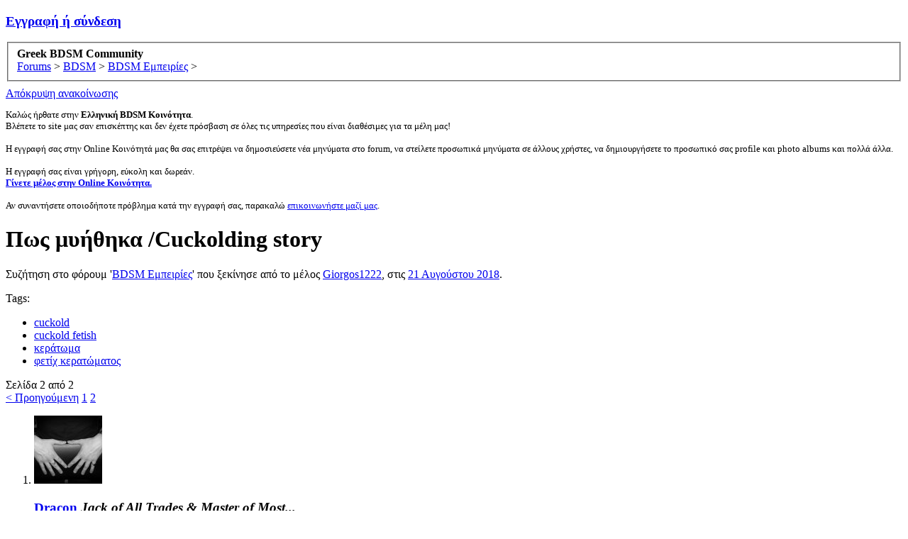

--- FILE ---
content_type: text/html; charset=UTF-8
request_url: https://www.greekbdsmcommunity.com/threads/%CE%A0%CF%89%CF%82-%CE%BC%CF%85%CE%AE%CE%B8%CE%B7%CE%BA%CE%B1-cuckolding-story.90957/page-2
body_size: 17452
content:
<!DOCTYPE html>
<html id="XenForo" lang="el-GR" dir="LTR" class="Public NoJs GalleryLazyLoader LoggedOut NoSidebar  Responsive" xmlns:fb="http://www.facebook.com/2008/fbml">
<head>




	<meta charset="utf-8" />
	<meta http-equiv="X-UA-Compatible" content="IE=Edge,chrome=1" />
	
		<meta name="viewport" content="width=device-width, initial-scale=1" />
	
	
		<base href="https://www.greekbdsmcommunity.com/" />
		<script>
			var _b = document.getElementsByTagName('base')[0], _bH = "https://www.greekbdsmcommunity.com/";
			if (_b && _b.href != _bH) _b.href = _bH;
		</script>
	

	<title>Πως μυήθηκα /Cuckolding story | Σελίδα 2 | Greek BDSM Community</title>
	
	<noscript><style>.JsOnly, .jsOnly { display: none !important; }</style></noscript>
	<link rel="stylesheet" href="css.php?css=xenforo,form,public&amp;style=2&amp;dir=LTR&amp;d=1768741708" />
	<link rel="stylesheet" href="css.php?css=bb_code,login_bar,message,message_user_info,notices,thread_view&amp;style=2&amp;dir=LTR&amp;d=1768741708" />
	
	
	<link href="https://maxcdn.bootstrapcdn.com/font-awesome/4.7.0/css/font-awesome.min.css" rel="stylesheet">



	
	<script async src="https://www.googletagmanager.com/gtag/js?id=UA-165286700-1"></script>
	<script>
		window.dataLayer = window.dataLayer || [];
		function gtag(){dataLayer.push(arguments);}
		gtag('js', new Date());
	
		gtag('config', 'UA-165286700-1', {
			// <!-- slot: ga_config_start -->
			
				'cookie_domain': '.greekbdsmcommunity.com',
			
			
		});
	</script>

		<script src="https://ajax.googleapis.com/ajax/libs/jquery/1.11.0/jquery.min.js"></script>	
	
		<script>if (!window.jQuery) { document.write('<scr'+'ipt type="text/javascript" src="js/jquery/jquery-1.11.0.min.js"><\/scr'+'ipt>'); }</script>
		
	<script src="js/xenforo/xenforo.js?_v=a97ac1ca"></script>

	
	
<link rel="apple-touch-icon" href="https://www.greekbdsmcommunity.com/styles/gbc/logo.og.png" />
	<link rel="alternate" type="application/rss+xml" title="RSS feed for Greek BDSM Community" href="forum/-/index.rss" />
	
	<link rel="prev" href="threads/%CE%A0%CF%89%CF%82-%CE%BC%CF%85%CE%AE%CE%B8%CE%B7%CE%BA%CE%B1-cuckolding-story.90957/" />
	<link rel="canonical" href="https://www.greekbdsmcommunity.com/threads/%CE%A0%CF%89%CF%82-%CE%BC%CF%85%CE%AE%CE%B8%CE%B7%CE%BA%CE%B1-cuckolding-story.90957/page-2" />
	<meta name="description" content="Άριστο. Ειλικρινές και μεστό." />	<meta property="og:site_name" content="Greek BDSM Community" />
	<meta property="og:image" content="https://www.greekbdsmcommunity.com/data/avatars/m/28/28507.jpg?1534871754" />
	<meta property="og:image" content="https://www.greekbdsmcommunity.com/styles/gbc/logo.og.png" />
	<meta property="og:type" content="article" />
	<meta property="og:url" content="https://www.greekbdsmcommunity.com/threads/%CE%A0%CF%89%CF%82-%CE%BC%CF%85%CE%AE%CE%B8%CE%B7%CE%BA%CE%B1-cuckolding-story.90957/" />
	<meta property="og:title" content="Πως μυήθηκα /Cuckolding story" />
	<meta property="og:description" content="Άριστο. Ειλικρινές και μεστό." />
	
	
	

</head>


<body class="node148 node121 SelectQuotable">



	

<div id="loginBar">
	<div class="pageWidth">
		<div class="pageContent">	
			<h3 id="loginBarHandle">
				<label for="LoginControl"><a href="login/" class="concealed noOutline">Εγγραφή ή σύνδεση</a></label>
			</h3>
			
			<span class="helper"></span>

			
		</div>
	</div>
</div>


<div id="headerMover">
	<div id="headerProxy"></div>

<div id="content" class="thread_view">
	<div class="pageWidth">
		<div class="pageContent">
			<!-- main content area -->
			
			
			
			
						
						
						
						
						<div class="breadBoxTop ">
							
							

<nav>
	
		
			
				
			
		
			
				
			
		
	

	<fieldset class="breadcrumb">
		<a href="misc/quick-navigation-menu?selected=node-148" class="OverlayTrigger jumpMenuTrigger" data-cacheOverlay="true" title="Ανοίξτε τη γρήγορη πλοήγηση στο φόρουμ"><!--Jump to...--></a>
			
		<div class="boardTitle"><strong>Greek BDSM Community</strong></div>
		
		<span class="crumbs">
			
			
			
				<span class="crust selectedTabCrumb" itemscope="itemscope" itemtype="http://data-vocabulary.org/Breadcrumb">
					<a href="https://www.greekbdsmcommunity.com/" class="crumb" rel="up" itemprop="url"><span itemprop="title">Forums</span></a>
					<span class="arrow"><span>&gt;</span></span>
				</span>
			
			
			
				
					<span class="crust" itemscope="itemscope" itemtype="http://data-vocabulary.org/Breadcrumb">
						<a href="https://www.greekbdsmcommunity.com/categories/bdsm.121/" class="crumb" rel="up" itemprop="url"><span itemprop="title">BDSM</span></a>
						<span class="arrow"><span>&gt;</span></span>
					</span>
				
					<span class="crust" itemscope="itemscope" itemtype="http://data-vocabulary.org/Breadcrumb">
						<a href="https://www.greekbdsmcommunity.com/forum/bdsm-%CE%95%CE%BC%CF%80%CE%B5%CE%B9%CF%81%CE%AF%CE%B5%CF%82.148/" class="crumb" rel="up" itemprop="url"><span itemprop="title">BDSM Εμπειρίες</span></a>
						<span class="arrow"><span>&gt;</span></span>
					</span>
				
			
		</span>
	</fieldset>
</nav>
						</div>
						
						
						




<div style="text-align: center; padding: 4px;">









</div>

					
						<!--[if lt IE 8]>
							<p class="importantMessage">You are using an out of date browser. It  may not display this or other websites correctly.<br />You should upgrade or use an <a href="https://www.google.com/chrome/browser/" target="_blank">alternative browser</a>.</p>
						<![endif]-->

						
						
	

	
		

		<div class="FloatingContainer Notices">
			
				<div class="DismissParent Notice notice_3 narrow" data-notice="3" data-delay-duration="4000" data-display-duration="19000" data-auto-dismiss="0">
					<div class="floatingItem dark">
					
						<a href="account/dismiss-notice?notice_id=3"
							title="Απόκρυψη ανακοίνωσης" class="DismissCtrl Tooltip" data-offsetx="7" data-tipclass="flipped">Απόκρυψη ανακοίνωσης</a>
					
					<div class=" baseHtml noticeContent">
						<p style="text-align:;font-size:13px">Καλώς ήρθατε στην <strong>Ελληνική BDSM Κοινότητα</strong>. <br />Βλέπετε το site μας σαν επισκέπτης και δεν έχετε πρόσβαση σε όλες τις υπηρεσίες που είναι διαθέσιμες για τα μέλη μας! <br /><br />Η εγγραφή σας στην Online Κοινότητά μας  θα σας επιτρέψει να δημοσιεύσετε νέα μηνύματα στο forum, να στείλετε προσωπικά μηνύματα σε άλλους χρήστες, να δημιουργήσετε το προσωπικό σας profile και photo albums και πολλά άλλα.  <br /><br />Η εγγραφή σας είναι γρήγορη, εύκολη και δωρεάν. <a href="http://www.greekbdsmcommunity.com/login/"><strong><br />Γίνετε μέλος στην Online Κοινότητα.</strong></a><br /><br />
Αν συναντήσετε οποιοδήποτε πρόβλημα κατά την εγγραφή σας, παρακαλώ <a href="http://www.greekbdsmcommunity.com/misc/contact/"> επικοινωνήστε μαζί μας</a>.<br /></p>
					</div>
					</div>
				</div>
			
		</div>
	
						
						
						
						
												
							<!-- h1 title, description -->
							<div class="titleBar">
								
								<h1>Πως μυήθηκα /Cuckolding story</h1>
								
								<p id="pageDescription" class="muted ">
	Συζήτηση στο φόρουμ '<a href="forum/bdsm-%CE%95%CE%BC%CF%80%CE%B5%CE%B9%CF%81%CE%AF%CE%B5%CF%82.148/">BDSM Εμπειρίες</a>' που ξεκίνησε από το μέλος <a href="members/giorgos1222.28507/" class="username">Giorgos1222</a>, στις <a href="threads/%CE%A0%CF%89%CF%82-%CE%BC%CF%85%CE%AE%CE%B8%CE%B7%CE%BA%CE%B1-cuckolding-story.90957/"><span class="DateTime" title="21 Αυγούστου 2018 at 03:13">21 Αυγούστου 2018</span></a>.
</p>
							</div>
						
						
						
						
						
						<!-- main template -->
						


















	<div class="tagBlock TagContainer">
	Tags:
	
		<ul class="tagList">
		
			<li><a href="tags/cuckold/" class="tag"><span class="arrow"></span>cuckold</a></li>
		
			<li><a href="tags/cuckold-fetish/" class="tag"><span class="arrow"></span>cuckold fetish</a></li>
		
			<li><a href="tags/κεράτωμα/" class="tag"><span class="arrow"></span>κεράτωμα</a></li>
		
			<li><a href="tags/φετίχ-κερατώματος/" class="tag"><span class="arrow"></span>φετίχ κερατώματος</a></li>
		
		</ul>
	
	
</div>










	







<div class="pageNavLinkGroup">
	<div class="linkGroup SelectionCountContainer">
		
		
	</div>

	


<div class="PageNav"
	data-page="2"
	data-range="2"
	data-start="2"
	data-end="2"
	data-last="2"
	data-sentinel="{{sentinel}}"
	data-baseurl="threads/%CE%A0%CF%89%CF%82-%CE%BC%CF%85%CE%AE%CE%B8%CE%B7%CE%BA%CE%B1-cuckolding-story.90957/page-{{sentinel}}">
	
	<span class="pageNavHeader">Σελίδα 2 από 2</span>
	
	<nav>
		
			<a href="threads/%CE%A0%CF%89%CF%82-%CE%BC%CF%85%CE%AE%CE%B8%CE%B7%CE%BA%CE%B1-cuckolding-story.90957/" class="text">&lt; Προηγούμενη</a>
			
		
		
		<a href="threads/%CE%A0%CF%89%CF%82-%CE%BC%CF%85%CE%AE%CE%B8%CE%B7%CE%BA%CE%B1-cuckolding-story.90957/" class="" rel="start">1</a>
		
		
		
		
		
		
		
		<a href="threads/%CE%A0%CF%89%CF%82-%CE%BC%CF%85%CE%AE%CE%B8%CE%B7%CE%BA%CE%B1-cuckolding-story.90957/page-2" class="currentPage ">2</a>
		
		
	</nav>	
	
	
</div>

</div>





<form action="inline-mod/post/switch" method="post"
	class="InlineModForm section"
	data-cookieName="posts"
	data-controls="#InlineModControls"
	data-imodOptions="#ModerationSelect option">

	<ol class="messageList" id="messageList">
		
			
				


<li id="post-960663" class="message   " data-author="Dracon">

	

<div class="messageUserInfo" itemscope="itemscope" itemtype="http://data-vocabulary.org/Person">	
<div class="messageUserBlock ">
	
		<div class="avatarHolder">
			<span class="helper"></span>
			<a href="members/dracon.28429/" class="avatar Av28429m" data-avatarhtml="true"><img src="data/avatars/m/28/28429.jpg?1618582970" width="96" height="96" alt="Dracon" /></a>
			
			<!-- slot: message_user_info_avatar -->
		</div>
	


	
		<h3 class="userText">
			<a href="members/dracon.28429/" class="username" itemprop="name">Dracon</a>
			<em class="userTitle" itemprop="title">Jack of All Trades &amp; Master of Most...</em>
			
			<!-- slot: message_user_info_text -->
		</h3>
	
		
	
		


	<span class="arrow"><span></span></span>
</div>
</div>

	<div class="messageInfo primaryContent">
		
		
		
		
		
		<div class="messageContent">		
			<article>
				<blockquote class="messageText SelectQuoteContainer ugc baseHtml">
					
					Άριστο. Ειλικρινές και μεστό.
					<div class="messageTextEndMarker">&nbsp;</div>
				</blockquote>
			</article>
			
			
		</div>
		
		
		
		
		
		
		
				
		<div class="messageMeta ToggleTriggerAnchor">
			
			<div class="privateControls">
				
				<span class="item muted">
					<span class="authorEnd"><a href="members/dracon.28429/" class="username author">Dracon</a>,</span>
					<a href="threads/%CE%A0%CF%89%CF%82-%CE%BC%CF%85%CE%AE%CE%B8%CE%B7%CE%BA%CE%B1-cuckolding-story.90957/page-2#post-960663" title="Permalink" class="datePermalink"><span class="DateTime" title="15 Ιανουαρίου 2019 at 01:16">15 Ιανουαρίου 2019</span></a>
				</span>
				
				
				
				
				
				
				
				
				
				
				
			</div>
			
			<div class="publicControls">
				<a href="threads/%CE%A0%CF%89%CF%82-%CE%BC%CF%85%CE%AE%CE%B8%CE%B7%CE%BA%CE%B1-cuckolding-story.90957/page-2#post-960663" title="Permalink" class="item muted postNumber hashPermalink OverlayTrigger" data-href="posts/960663/permalink">#13</a>
				
				
				
				
			</div>
		</div>
	
		
		<div id="likes-post-960663"></div>
	</div>

	
	
	
	
</li>
			
		
			
				


<li id="post-962508" class="message   " data-author="Gotham">

	

<div class="messageUserInfo" itemscope="itemscope" itemtype="http://data-vocabulary.org/Person">	
<div class="messageUserBlock ">
	
		<div class="avatarHolder">
			<span class="helper"></span>
			<a href="members/gotham.20063/" class="avatar Av20063m" data-avatarhtml="true"><img src="styles/default/xenforo/avatars/avatar_m.png" width="96" height="96" alt="Gotham" /></a>
			
			<!-- slot: message_user_info_avatar -->
		</div>
	


	
		<h3 class="userText">
			<a href="members/gotham.20063/" class="username" itemprop="name">Gotham</a>
			<em class="userTitle" itemprop="title"><br /></em>
			
			<!-- slot: message_user_info_text -->
		</h3>
	
		
	
		


	<span class="arrow"><span></span></span>
</div>
</div>

	<div class="messageInfo primaryContent">
		
		
		
		
		
		<div class="messageContent">		
			<article>
				<blockquote class="messageText SelectQuoteContainer ugc baseHtml">
					
					<div class="bbCodeBlock bbCodeQuote" data-author="Giorgos1222">
	<aside>
		
			<div class="attribution type">Giorgos1222 said:
				
					<a href="goto/post?id=934734#post-934734" class="AttributionLink">&uarr;</a>
				
			</div>
		
		<blockquote class="quoteContainer"><div class="quote">Καλησπέρα. Είμαι νέο μέλος και επειδή δεν είμαι καλός με τις ¨χαιρετούρες¨ αποφάσισα να ποστάρω εδώ για πρώτη φορά και όχι στη στήλη Introduce yourself.<br />
<br />
  Όταν ήμουν δεκαέξι δεν είχα ιδέα για τον φετιχισμό. Όταν άκουγα την λέξη , το μόνο που μου ερχόταν στο μυαλό ήταν άσχημες γυναίκες με μαύρα κραγιόν (για κάποιο λόγο ήταν άσχημες-????-)   που φορώντας  λατέξ έδερναν άντρες σε μπουντρούμια. Δεν πίστευα καν ότι υπάρχει απόλαυση από οποιαδήποτε πλευρά και συνδύαζα τις λέξεις μαζοχιστής/σαδιστής με την λέξη ανώμαλος. Ήμουν αδαής, ήξερα τόσα, όσα… κι όμως σχημάτιζα άποψη και ξεστόμιζα επίθετα.<br />
<br />
  Εκείνο το καλοκαίρι τα έφτιαξα με μια κοπέλα της ηλικίας μου, η οποία ήταν ο πρώτος μου έρωτας, ο σχολικός, ξέρετε ποιος… Ήμασταν αχώριστοι, χρησιμοποιούσαμε εφηβικές εκφράσεις π.χ. ¨για πάντα¨ και πετούσαμε και οι δύο σε συννεφάκια. Ωραίες εποχές. Η σχέση μας είχε γεύση παγωτό βανίλια και καθόλου δεν με χαλούσε, αφού δεν γνώριζα και κάτι άλλο εκείνη την εποχή. Τα πάντα γίνονταν όπως  ¨έπρεπε¨ να γίνουν, όχι μόνο στο σεξ αλλά και σε καθημερινά πράγματα. Ίσως, ομολογώ και με έναν τρόπο βασισμένο στα (ναι, θα το πω) μισογύνικα στερεότυπα της δυτικής ΤΣΟΝΤΑΣ. Το μόνο ίσως, που έκανε την διαφορά ήταν η άπειρη λαγνεία και συμπάθεια μου για τα γυναικεία πόδια, και ιδιαίτερα για τα πόδια της Σ. Μου άρεσαν όπως άλλα σημεία του σώματος της, ίσως και περισσότερο όμως  θυμάμαι χαρακτηριστικά ένα πράγμα: ότι κι αν έκανα σωματικά (να τα φιλήσω λόγου χάρη) ποτέ δεν ήταν αρκετό. Ποτέ δεν ένιωθα ολοκλήρωση, δεν έβρισκα ένα τρόπο να τα <i>ευχαριστηθώ.</i><br />
<br />
  Η σχέση μας πήγαινε καλά για τρία χρόνια. Είχε τα πάνω και τα κάτω της αλλά ήμουν οκ. Ώσπου, ένα βραδύ με πολύ κλάμα και δραματικές σκηνές βγαλμένες από σίριαλ μου αποκάλυψε ότι με είχε απατήσει. Το γιατί συνέβη και γιατί συνέχισα να είμαι μαζί της μετά από αυτό είναι μια άλλη ιστορία που δεν έχει σχέση με το θέμα και δεν χωράει στο ήδη μακροσκελές ποστ. Απαντώ όμως σε όποιον τύχει να αναρωτηθεί.<br />
<br />
  Ήμουν συντετριμμένος. Καταρχάς δεν το περίμενα. Ήρθε σαν σεισμός να με γκρεμίσει. Η περίοδος μετά το μαντάτο θύμιζε μεγάλη βδομάδα. Έμοιαζα με σκύλο σε κατάθλιψη, δεν έτρωγα, δεν κοιμόμουν , δεν μιλούσα! Τουλάχιστον αν με έβλεπες ήθελες να με χαϊδέψεις. Μέσα στο μικρό μυαλό μου (που δεν είχε βιώσει αληθινές ανθρώπινες  τραγωδίες) πίστευα ότι η ζωή μου είχε τελειώσει, δεν μπορούσα να αισθανθώ χαρά για πολύ καιρό.  Ναι, ήταν τόσο άσχημα. Η Σ από την άλλη δεν δεχόταν τον χωρισμό. Τα δάκρυα έπεφταν κορόμηλα, μου έλεγε σε κάθε ευκαιρία την δικαιολογία της  και μου χτυπούσε συνέχεια το γεγονός ότι μου το είχε πει η ίδια. Όντας σε μια κατάσταση κόμματος και μην μπορώντας να σκεφτώ από το μοιρολόι απλά το άφηνα φλου.  <br />
<br />
  Το παράξενο ήταν και το σεξουαλικό κομμάτι που είχε χαλάσει εντελώς. Δεν είχα καμία όρεξη, όχι μόνο μαζί της αλλά γενικά. Κάθε φορά που φανταζόμουν  ή έβλεπα πράγματα η σκέψη μου πήγαινε στην –αισχρή- πράξη της. Κάθε φορά που έβλεπα στοματικό , έβλεπα αυτήν αντί για την εκάστοτε πορνοστάρ. Αντί για ερεθισμό λάμβανα μια μαχαιριά απευθείας, να εδώ, στην καρδιά. Όταν βρισκόμασταν γινόμουν κυκλοθυμικός, τη  μια ήμουν στεναχωρημένος στην αγκαλιά της και δεχόμουν τις δικαιολογίες της και την άλλη ωρυόμουν και έβριζα!  Εν τέλει την δέχθηκα ξανά αλλά θυμάμαι πολύ καθαρά το τεράστιο πρόβλημα στύσης και απόδοσής μου.<br />
<br />
  Τώρα, τρία πράγματα πιστεύω  πως έπαιξαν σημαντικό ρόλο για την αλλαγή στην σεξουαλική μου ζωή. Το γεγονός ότι ήθελα να μάθω τα πάντα για την πράξη της απιστίας, ο πολύ δυναμικός χαρακτήρας της (πράγμα που δεν ανέφερα μέχρι τώρα) και το πορνό. <br />
<br />
  Το γεγονός ότι ήθελα να μάθω τα πάντα για την πράξη την έκανε να αναρωτιέται γιατί ήθελα να ξύσω πληγές. Ήταν σχετικά απλό βέβαια. Ήθελα να μου τα εξιστορήσει μια και καλή, χωρίς γενικολογίες και ασάφειες γιατί χωρίς τις λεπτομέρειες εγώ βασανιζόμουν. Κάθε φορά το φανταζόμουν αλλιώς, κάθε φορά ειπώνονταν διαφορετικές λέξεις και γίνονταν διαφορετικά πράγματα έτσι ώστε η πράξη έμοιαζε να έχει γίνει εκατό φορές στο παρελθόν και όχι μία. Έτσι την κάθισα μια μέρα απέναντί μου και την έπεισα να μου τα πει όλα με ακρίβεια. Η μέρα αυτή βέβαια, τυχαία η όχι ήταν αφού είχα πάρει μερικά ερεθίσματα από μία συγκεκριμένη κατηγορία πορνό.<br />
<br />
  Πιάνω τον εαυτό μου να αναφέρει την τύχη αρκετές φορές όταν θυμάμαι την ιστορία με την Σ αλλά ακόμη και σήμερα δεν ξέρω αν όντως έπαιξε ρόλο ή όχι. Ήξερα από πριν το όρο cuckolding ή μου τον πέταξε ¨τυχαία¨ η αρχική σελίδα του pornhub;  Αναζήτησα τις συγκεκριμένες σκηνές υποσυνείδητα ή απλά ¨έτυχε¨ να ελκύομαι από την εικόνα της Harmony Rose σε νυφικό, όταν το συγκεκριμένο βίντεο πετάχτηκε στο feed μου; Δεν ξέρω και ειλικρινά δεν θυμάμαι.<br />
<br />
  Αυτό που θυμάμαι όμως ήταν η ώρα που η Σ μου είπε τι ακριβώς έκανε. Είχε πάρει μια θυμωμένη έκφραση για αυτό που την έβαζα να κάνει αλλά το είχε πάρει απόφαση. Ήταν θυμωμένη φαντάζομαι επειδή για εκείνη η εμπειρία έμοιαζε ντροπιαστική η πολύ απλά φαινόταν σαν να της έτριβα το λάθος στη μούρη. Της εξήγησα για εκατοστή φορά το λόγο που ήθελα να μου τα πει και για να κάνω τον εαυτό μου πιο πιστικό σηκώθηκα από τον καναπέ και γονάτισα ακριβώς μπροστά της στο έδαφος. Με κοίταξε σαν εξωγήινο και είπε δύσπιστα «ΟΚ…» Πήρα το ένα της χέρι στο δικό μου και είπα απαλά «Άντε, πες»<br />
<br />
  Ξεκίνησε από τις συνομιλίες στο κινητό, την πρόφαση που επικαλέστηκε εκείνος για να βρεθούνε και πως πήρε την απόφαση να πάει. Την ρώτησα τι ακριβώς φορούσε, από την ζακέτα μέχρι το εσώρουχο. Πως είχε τα μαλλιά της, αν ήταν βαμμένη και τι χρώμα είχε τα νύχια της. Ξεφυσούσε και απαντούσε νευριασμένα επειδή πίστευε ότι θα θελα να μην τα ξαναφορέσει ή να μην ξαναβάψει τα νύχια της έτσι. Ήταν η πρώτη φορά που δεν μιλούσε για αυτό το θέμα απολογητικά και είχε το ατίθασο, υπεράνω στυλ που είχε στη καθημερινή της ζωή. Ώσπου, μετά μια σύντομη αφήγηση για το πώς κατέληξαν στο κρεβάτι του και αφού φιλήθηκαν, μπήκε στο «ψητό».<br />
<br />
  Γνωρίζαμε ο ένας τον άλλο απ’ έξω και ανακατωτά. Η Σ δεν μπορούσε να καταλάβει το λόγο αλλά ήξερε/ένιωθε ότι άρχισα να καυλώνω. Σε κάποια φάση ανέφερε ότι εκείνος μετά έβαλε το χέρι του ¨εκεί¨. Την ρώτησα που εκεί και με κοίταξε επικριτικά, κόμπιασε. «Στο μουνί σου» είπα και την άγγιξα εκεί απαλά πάνω από τα ρούχα, υποτίθεται απλά δείχνοντάς το. Την είδα να βαριανασαίνει.  Μετά συνέχισε την ιστορία μιλώντας ειλικρινά και βρώμικα. Ξεστόμιζε λέξεις όπως ¨έγλειψε¨ ¨’έχωσε¨ και ¨χαστούκισε¨ σαν να ήταν κάποιου είδους βρισιές προς εμένα ενώ το βλέμμα της ήταν κακομαθημένης κοπελίτσας που της αρέσει να πονάει τους άλλους . Είχε μια έκφραση κακίας που δεν προσπάθησε να αποκτήσει ούτε της την ¨έμαθα¨ άλλα έβγαινε φυσικά. Ήταν μια έκφραση που είχα δει άπειρες φορές στο παρελθόν απλά όχι σε σεξουαλικό περιβάλλον. Αφηγούνταν το πώς έκαναν σεξ πολύ άνετα και με χρωματιστές λεπτομέρειες πλέον. Τα μάγουλά της είχαν κοκκινίσει και ανοιγόκλεινε τα πόδια της.  Εγώ άκουγα νιώθοντας σαν να έχω πυρετό, σαν σε παραίσθηση –αλλά παράξενα καλή- και η καύλα που ένιωθα ερχόταν από βαθιά μέσα, ήταν ένα συναίσθημα προσμονής και αδυναμίας.<br />
<br />
  Την ώρα που είπε «…ένιωθα υπέροχα, είχα αφεθεί τελείως και έχυσα από το γαμήσι» πόνεσα. Εγώ την έκανα να τελειώνει μόνο με το χέρι. Έσκυψα και έβγαλα την μία ροζ κάλτσα της. Είδα ότι το χέρι μου έτρεμε. Πρώτη φορά στη ζωή μου ένοιωθα έτσι. Δεν ξέρω τι ήταν εκείνο το τρέμουλο.  Άφησα και πάλι το πόδι της να ακουμπήσει το έδαφος, έσκυψα σαν να προσεύχομαι και το φίλησα απαλά. Ήταν ΑΠΟΚΑΛΥΨΗ.<br />
<br />
  Ένιωσα ότι όλα μπήκαν στη θέση τους, ότι όλα ταίριαζαν. Βρήκα επιτέλους τον τρόπο που μπορούσα να ευχαριστηθώ τα πανέμορφα πόδια της , ο οποίος δεν είχε καμία σχέση με το σώμα αλλά με το μυαλό. Ήταν σαν να ανήκω εκεί, σαν να ολοκληρώνεται ο σκοπός μου. Ήταν τόσο λάθος, τόσο αντίθετο με τον μηχανισμό της ανθρώπινης συμπεριφοράς που εξέπληξα εκτός από αυτήν και τον ίδιο μου τον εαυτό! Χωρίς να πει τίποτα έβγαλε τα ρούχα της και είδα ότι κυριολεκτικά έσταζε.  Το σεξ που κάναμε μετά έμοιαζε ονειρικό, ανεπανάληπτο. Σαν να το ανακάλυπτα εκείνη την στιγμή. Θα ακουστεί πομπώδες και υπερβολικό, όμως ένιωσα ότι ξαναγεννήθηκα.<br />
<br />
   Στη Σ άρεσε πάρα πολύ ο ρόλος της, τόσο που δεν χρειαζόταν να είναι ρόλος. Ταιριάξαμε σε αυτό, όλα της βγήκαν φυσικά. Όπως γνώριζα αυτή της την μεριά, έτσι γνώριζα και τον εαυτό μου, σαν κάποιον που συναντούσα πρώτη φορά και τον μάθαινα. Αλλάξαμε σελίδα και δεν ξαναγυρίσαμε πίσω. Ποτέ το σεξ δεν ήταν όπως παλιά.  Της άρεσε να με πονάει με διάφορους  τρόπους, αν και ακόμη πιστεύω ότι σε μένα άρεσε περισσότερο.  Από εκεί και πέρα ήταν σαν να άνοιξαν οι ασκοί του Αιόλου. Δοκιμάσαμε άπειρα πράγματα. Ήλεγχε το πότε θα χύνω, πως και γιατί, έφτιαχνε διάφορες φαντασιώσεις πάνω στην απιστία, δοκιμάσαμε σωματικό πόνο, με μείωνε και με ξεφτίλιζε, δοκιμάσαμε πράγματα με σωματικά υγρά και παιχνίδια. Βρισκόμασταν στο ξενοδοχείο «Φετιχισμός» και ανοίγαμε κάθε πόρτα στο πέρασμά μας. Σε κάποιες μπαίναμε , ενώ κάποιες άλλες τις κλείναμε ευγενικά αλλά ερμητικά. Από τότε δεν σταμάτησα ποτέ να αναζητώ και να ψάχνω. Στις επόμενες σχέσεις μου η δύναμη ήταν ένα κύριο, πολύ υπαρκτό στοιχείο το οποίο το έδινα απλόχερα. Το ζητούσα όμως από αυτές που δεν το ήθελαν κι έτσι ανακάλυψα ότι μου άρεσε κι αυτή η πλευρά. Όσο περισσότερό την ¨ασκούσα¨ τόσο πιο πολύ μεθούσα κι από αυτήν. Είναι σαν ένα πηγάδι χωρίς πάτο. <br />
<br />
  Με την Σ είχαμε ένα άδοξο και άσχημο τέλος αλλά πάντα θα την σέβομαι και θα την ευχαριστώ(?) για τις εμπειρίες που έζησα μαζί της.</div><div class="quoteExpand">Click to expand...</div></blockquote>
	</aside>
</div>Αυτα ειναι! Ζηλευω! ΟΚ?
					<div class="messageTextEndMarker">&nbsp;</div>
				</blockquote>
			</article>
			
			
		</div>
		
		
		
		
		
		
		
				
		<div class="messageMeta ToggleTriggerAnchor">
			
			<div class="privateControls">
				
				<span class="item muted">
					<span class="authorEnd"><a href="members/gotham.20063/" class="username author">Gotham</a>,</span>
					<a href="threads/%CE%A0%CF%89%CF%82-%CE%BC%CF%85%CE%AE%CE%B8%CE%B7%CE%BA%CE%B1-cuckolding-story.90957/page-2#post-962508" title="Permalink" class="datePermalink"><span class="DateTime" title="24 Ιανουαρίου 2019 at 20:08">24 Ιανουαρίου 2019</span></a>
				</span>
				
				
				
				
				
				
				
				
				
				
				
			</div>
			
			<div class="publicControls">
				<a href="threads/%CE%A0%CF%89%CF%82-%CE%BC%CF%85%CE%AE%CE%B8%CE%B7%CE%BA%CE%B1-cuckolding-story.90957/page-2#post-962508" title="Permalink" class="item muted postNumber hashPermalink OverlayTrigger" data-href="posts/962508/permalink">#14</a>
				
				
				
				
			</div>
		</div>
	
		
		<div id="likes-post-962508"></div>
	</div>

	
	
	
	
</li>
			
		
			
				


<li id="post-1092892" class="message   " data-author="dp77">

	

<div class="messageUserInfo" itemscope="itemscope" itemtype="http://data-vocabulary.org/Person">	
<div class="messageUserBlock ">
	
		<div class="avatarHolder">
			<span class="helper"></span>
			<a href="members/dp77.26157/" class="avatar Av26157m" data-avatarhtml="true"><img src="data/avatars/m/26/26157.jpg?1403003285" width="96" height="96" alt="dp77" /></a>
			
			<!-- slot: message_user_info_avatar -->
		</div>
	


	
		<h3 class="userText">
			<a href="members/dp77.26157/" class="username" itemprop="name">dp77</a>
			<em class="userTitle" itemprop="title">male 77</em>
			
			<!-- slot: message_user_info_text -->
		</h3>
	
		
	
		


	<span class="arrow"><span></span></span>
</div>
</div>

	<div class="messageInfo primaryContent">
		
		
		
		
		
		<div class="messageContent">		
			<article>
				<blockquote class="messageText SelectQuoteContainer ugc baseHtml">
					
					Εξαιρετικό αφήγημα!
					<div class="messageTextEndMarker">&nbsp;</div>
				</blockquote>
			</article>
			
			
		</div>
		
		
		
		
		
		
		
				
		<div class="messageMeta ToggleTriggerAnchor">
			
			<div class="privateControls">
				
				<span class="item muted">
					<span class="authorEnd"><a href="members/dp77.26157/" class="username author">dp77</a>,</span>
					<a href="threads/%CE%A0%CF%89%CF%82-%CE%BC%CF%85%CE%AE%CE%B8%CE%B7%CE%BA%CE%B1-cuckolding-story.90957/page-2#post-1092892" title="Permalink" class="datePermalink"><span class="DateTime" title="27 Μαϊου 2020 at 08:52">27 Μαϊου 2020</span></a>
				</span>
				
				
				
				
				
				
				
				
				
				
				
			</div>
			
			<div class="publicControls">
				<a href="threads/%CE%A0%CF%89%CF%82-%CE%BC%CF%85%CE%AE%CE%B8%CE%B7%CE%BA%CE%B1-cuckolding-story.90957/page-2#post-1092892" title="Permalink" class="item muted postNumber hashPermalink OverlayTrigger" data-href="posts/1092892/permalink">#15</a>
				
				
				
				
			</div>
		</div>
	
		
		<div id="likes-post-1092892"></div>
	</div>

	
	
	
	
</li>
			
		
			
				


<li id="post-1092902" class="message   " data-author="Koproskylo">

	

<div class="messageUserInfo" itemscope="itemscope" itemtype="http://data-vocabulary.org/Person">	
<div class="messageUserBlock ">
	
		<div class="avatarHolder">
			<span class="helper"></span>
			<a href="members/koproskylo.15132/" class="avatar Av15132m" data-avatarhtml="true"><img src="data/avatars/m/15/15132.jpg?1662851841" width="96" height="96" alt="Koproskylo" /></a>
			
			<!-- slot: message_user_info_avatar -->
		</div>
	


	
		<h3 class="userText">
			<a href="members/koproskylo.15132/" class="username" itemprop="name">Koproskylo</a>
			<em class="userTitle" itemprop="title">Regular Member</em>
			
			<!-- slot: message_user_info_text -->
		</h3>
	
		
	
		


	<span class="arrow"><span></span></span>
</div>
</div>

	<div class="messageInfo primaryContent">
		
		
		
		
		
		<div class="messageContent">		
			<article>
				<blockquote class="messageText SelectQuoteContainer ugc baseHtml">
					
					<div class="bbCodeBlock bbCodeQuote" data-author="Giorgos1222">
	<aside>
		
			<div class="attribution type">Giorgos1222 said:
				
					<a href="goto/post?id=934734#post-934734" class="AttributionLink">&uarr;</a>
				
			</div>
		
		<blockquote class="quoteContainer"><div class="quote">Cuckolding...<br />
  Με την Σ είχαμε ένα άδοξο και άσχημο τέλος</div><div class="quoteExpand">Click to expand...</div></blockquote>
	</aside>
</div><br />
&nbsp;
					<div class="messageTextEndMarker">&nbsp;</div>
				</blockquote>
			</article>
			
			
		</div>
		
		
		
		
		
		
		
				
		<div class="messageMeta ToggleTriggerAnchor">
			
			<div class="privateControls">
				
				<span class="item muted">
					<span class="authorEnd"><a href="members/koproskylo.15132/" class="username author">Koproskylo</a>,</span>
					<a href="threads/%CE%A0%CF%89%CF%82-%CE%BC%CF%85%CE%AE%CE%B8%CE%B7%CE%BA%CE%B1-cuckolding-story.90957/page-2#post-1092902" title="Permalink" class="datePermalink"><span class="DateTime" title="27 Μαϊου 2020 at 12:09">27 Μαϊου 2020</span></a>
				</span>
				
				
				
				
				
				
				
				
				
				
				
			</div>
			
			<div class="publicControls">
				<a href="threads/%CE%A0%CF%89%CF%82-%CE%BC%CF%85%CE%AE%CE%B8%CE%B7%CE%BA%CE%B1-cuckolding-story.90957/page-2#post-1092902" title="Permalink" class="item muted postNumber hashPermalink OverlayTrigger" data-href="posts/1092902/permalink">#16</a>
				
				
				
				
			</div>
		</div>
	
		
		<div id="likes-post-1092902"></div>
	</div>

	
	
	
	
</li>
			
		
		
	</ol>

	

	<input type="hidden" name="_xfToken" value="" />

</form>

	<div class="pageNavLinkGroup">
			
				
					<div class="linkGroup">
						
							<label for="LoginControl"><a href="login/" class="concealed element">(Απαιτείται σύνδεση/εγγραφή για να απαντήσετε)</a></label>
						
					</div>
				
			
			<div class="linkGroup" style="display: none"><a href="javascript:" class="muted JsOnly DisplayIgnoredContent Tooltip" title="Show hidden content by ">Show Ignored Content</a></div>

			


<div class="PageNav"
	data-page="2"
	data-range="2"
	data-start="2"
	data-end="2"
	data-last="2"
	data-sentinel="{{sentinel}}"
	data-baseurl="threads/%CE%A0%CF%89%CF%82-%CE%BC%CF%85%CE%AE%CE%B8%CE%B7%CE%BA%CE%B1-cuckolding-story.90957/page-{{sentinel}}">
	
	<span class="pageNavHeader">Σελίδα 2 από 2</span>
	
	<nav>
		
			<a href="threads/%CE%A0%CF%89%CF%82-%CE%BC%CF%85%CE%AE%CE%B8%CE%B7%CE%BA%CE%B1-cuckolding-story.90957/" class="text">&lt; Προηγούμενη</a>
			
		
		
		<a href="threads/%CE%A0%CF%89%CF%82-%CE%BC%CF%85%CE%AE%CE%B8%CE%B7%CE%BA%CE%B1-cuckolding-story.90957/" class="" rel="start">1</a>
		
		
		
		
		
		
		
		<a href="threads/%CE%A0%CF%89%CF%82-%CE%BC%CF%85%CE%AE%CE%B8%CE%B7%CE%BA%CE%B1-cuckolding-story.90957/page-2" class="currentPage ">2</a>
		
		
	</nav>	
	
	
</div>

	</div>











		


			
			





	



						
						
						
						
							<!-- login form, to be moved to the upper drop-down -->
							







<form action="login/login" method="post" class="xenForm " id="login" style="display:none">

	

	<div class="ctrlWrapper">
		<dl class="ctrlUnit">
			<dt><label for="LoginControl">Όνομα ή email:</label></dt>
			<dd><input type="text" name="login" id="LoginControl" class="textCtrl" tabindex="101" /></dd>
		</dl>
	
	
		<dl class="ctrlUnit">
			<dt>
				<label for="ctrl_password">Έχετε ήδη λογαριασμό;</label>
			</dt>
			<dd>
				<ul>
					<li><label for="ctrl_not_registered"><input type="radio" name="register" value="1" id="ctrl_not_registered" tabindex="105" />
						Όχι, δημιουργία λογαριασμού τώρα</label></li>
					<li><label for="ctrl_registered"><input type="radio" name="register" value="0" id="ctrl_registered" tabindex="105" checked="checked" class="Disabler" />
						Ναι, ο κωδικός μου είναι:</label></li>
					<li id="ctrl_registered_Disabler">
						<input type="password" name="password" class="textCtrl" id="ctrl_password" tabindex="102" />
						<div class="lostPassword"><a href="lost-password/" class="OverlayTrigger OverlayCloser" tabindex="106">Ξεχάσατε τον κωδικό σας;</a></div>
					</li>
				</ul>
			</dd>
		</dl>
	
		
		<dl class="ctrlUnit submitUnit">
			<dt></dt>
			<dd>
				<input type="submit" class="button primary" value="Σύνδεση" tabindex="104" data-loginPhrase="Σύνδεση" data-signupPhrase="Εγγραφή" />
				<label for="ctrl_remember" class="rememberPassword"><input type="checkbox" name="remember" value="1" id="ctrl_remember" tabindex="103" /> Να μείνω συνδεδεμένος</label>
			</dd>
		</dl>
	</div>

	<input type="hidden" name="cookie_check" value="1" />
	<input type="hidden" name="redirect" value="/threads/%CE%A0%CF%89%CF%82-%CE%BC%CF%85%CE%AE%CE%B8%CE%B7%CE%BA%CE%B1-cuckolding-story.90957/page-2" />
	<input type="hidden" name="_xfToken" value="" />

</form>
						
						
					
			
						
			<div class="breadBoxBottom">

<nav>
	

	<fieldset class="breadcrumb">
		<a href="misc/quick-navigation-menu?selected=node-148" class="OverlayTrigger jumpMenuTrigger" data-cacheOverlay="true" title="Ανοίξτε τη γρήγορη πλοήγηση στο φόρουμ"><!--Jump to...--></a>
			
		<div class="boardTitle"><strong>Greek BDSM Community</strong></div>
		
		<span class="crumbs">
			
			
			
				<span class="crust selectedTabCrumb">
					<a href="https://www.greekbdsmcommunity.com/" class="crumb"><span>Forums</span></a>
					<span class="arrow"><span>&gt;</span></span>
				</span>
			
			
			
				
					<span class="crust">
						<a href="https://www.greekbdsmcommunity.com/categories/bdsm.121/" class="crumb"><span>BDSM</span></a>
						<span class="arrow"><span>&gt;</span></span>
					</span>
				
					<span class="crust">
						<a href="https://www.greekbdsmcommunity.com/forum/bdsm-%CE%95%CE%BC%CF%80%CE%B5%CE%B9%CF%81%CE%AF%CE%B5%CF%82.148/" class="crumb"><span>BDSM Εμπειρίες</span></a>
						<span class="arrow"><span>&gt;</span></span>
					</span>
				
			
		</span>
	</fieldset>
</nav></div>
			
						
			<div id="copyright" style="float: right;">Ignore Threads by <a href="http://nobita.me" target="_blank">Nobita</a></div>
						
		</div>
	</div>
</div>

<header>
	


<div id="header">
	<div id="logoBlock">
	<div class="pageWidth">
		<div class="pageContent">
			
			
			<div id="logo"><a href="https://www.greekbdsmcommunity.com/">
				<span></span>
				<img src="styles/gbc/sb_logo.png" alt="Greek BDSM Community" />
			</a></div>
			
			<span class="helper"></span>
		</div>
	</div>
</div>
	

<div id="navigation" class="pageWidth withSearch">
	<div class="pageContent">
		<nav>

<div class="navTabs">
	<ul class="publicTabs">
	
		<!-- home -->
		
		
		
		<!-- extra tabs: home -->
		
		
		
		
		<!-- forums -->
		
			<li class="navTab forums selected">
			
				<a href="https://www.greekbdsmcommunity.com/" class="navLink">Forums</a>
				<a href="https://www.greekbdsmcommunity.com/" class="SplitCtrl" rel="Menu"></a>
				
				<div class="tabLinks forumsTabLinks">
					<div class="primaryContent menuHeader">
						<h3>Forums</h3>
						<div class="muted">Σύντομη Πλοήγηση</div>
					</div>
					<ul class="secondaryContent blockLinksList">
					
						
						<li><a href="search/?type=post">Αναζήτηση</a></li>
						
						<li><a href="find-new/posts" rel="nofollow">Πρόσφατα Μηνύματα </a></li>
					
					</ul>
				</div>
			</li>
		
		
		
		<!-- extra tabs: middle -->
		
		
		
		
		
		<!-- members -->
						
		
		<!-- extra tabs: end -->
		

		<!-- responsive popup -->
		<li class="navTab navigationHiddenTabs Popup PopupControl PopupClosed" style="display:none">	
						
			<a rel="Menu" class="navLink NoPopupGadget"><span class="menuIcon">Menu</span></a>
			
			<div class="Menu JsOnly blockLinksList primaryContent" id="NavigationHiddenMenu"></div>
		</li>
			
		
		<!-- no selection -->
		
		
	</ul>
	
	
</div>

<span class="helper"></span>
			
		</nav>	
	</div>
</div>
	

<div id="searchBar" class="pageWidth">
	
	<span id="QuickSearchPlaceholder" title="Αναζήτηση">Αναζήτηση</span>
	<fieldset id="QuickSearch">
		<form action="search/search" method="post" class="formPopup">
			
			<div class="primaryControls">
				<!-- block: primaryControls -->
				<input type="search" name="keywords" value="" class="textCtrl" placeholder="Αναζήτηση..." title="Enter your search and hit enter" id="QuickSearchQuery" />				
				<!-- end block: primaryControls -->
			</div>
			
			<div class="secondaryControls">
				<div class="controlsWrapper">
				
					<!-- block: secondaryControls -->
					<dl class="ctrlUnit">
						<dt></dt>
						<dd><ul>
							<li><label><input type="checkbox" name="title_only" value="1"
								id="search_bar_title_only" class="AutoChecker"
								data-uncheck="#search_bar_thread" /> Αναζήτηση μόνο τίτλων</label></li>
						</ul></dd>
					</dl>
				
					<dl class="ctrlUnit">
						<dt><label for="searchBar_users">Μήνυμα μέλους:</label></dt>
						<dd>
							<input type="text" name="users" value="" class="textCtrl AutoComplete" id="searchBar_users" />
							<p class="explain">Διαχωρίστε τα ονόματα με κόμμα (,)</p>
						</dd>
					</dl>
				
					<dl class="ctrlUnit">
						<dt><label for="searchBar_date">Νεότερο από:</label></dt>
						<dd><input type="date" name="date" value="" class="textCtrl" id="searchBar_date" /></dd>
					</dl>
					
					
					<dl class="ctrlUnit">
						<dt></dt>
						<dd><ul>
								
									<li><label title="Search only Πως μυήθηκα /Cuckolding story"><input type="checkbox" name="type[post][thread_id]" value="90957"
	id="search_bar_thread" class="AutoChecker"
	data-uncheck="#search_bar_title_only, #search_bar_nodes" /> Αναζήτηση στο παρόν τόπικ μόνο</label></li>
								
									<li><label title="Search only BDSM Εμπειρίες"><input type="checkbox" name="nodes[]" value="148"
	id="search_bar_nodes" class="Disabler AutoChecker" checked="checked"
	data-uncheck="#search_bar_thread" /> Αναζήτηση στο παρόν φόρουμ μόνο</label>
	<ul id="search_bar_nodes_Disabler">
		<li><label><input type="checkbox" name="type[post][group_discussion]" value="1"
			id="search_bar_group_discussion" class="AutoChecker"
			data-uncheck="#search_bar_thread" /> Εμφάνιση αποτελεσμάτων ως θέματα</label></li>
	</ul></li>
								
						</ul></dd>
					</dl>
					
				</div>
				<!-- end block: secondaryControls -->
				
				<dl class="ctrlUnit submitUnit">
					<dt></dt>
					<dd>
						<input type="submit" value="Αναζήτηση" class="button primary Tooltip" title="Αναζήτηση τώρα" />
						<div class="Popup" id="commonSearches">
							<a rel="Menu" class="button NoPopupGadget Tooltip" title="Έτοιμες Αναζητήσεις" data-tipclass="flipped"><span class="arrowWidget"></span></a>
							<div class="Menu">
								<div class="primaryContent menuHeader">
									<h3>Έτοιμες Αναζητήσεις</h3>
								</div>
								<ul class="secondaryContent blockLinksList">
									<!-- block: useful_searches -->
									<li><a href="find-new/posts?recent=1" rel="nofollow">Πρόσφατα Μηνύματα</a></li>
									
									<!-- end block: useful_searches -->
								</ul>
							</div>
						</div>
						<a href="search/" class="button moreOptions Tooltip" title="Εξελιγμένη αναζήτηση">Περισσότερα...</a>
					</dd>
				</dl>
				
			</div>
			
			<input type="hidden" name="_xfToken" value="" />
		</form>		
	</fieldset>
	
</div>
</div>

	
	
</header>

</div>

<footer>
	


<div class="footer">
	<div class="pageWidth">
		<div class="pageContent">
			
			<dl class="choosers">
				
				
					<dt>Language</dt>
					<dd><a href="misc/language?redirect=%2Fthreads%2F%25CE%25A0%25CF%2589%25CF%2582-%25CE%25BC%25CF%2585%25CE%25AE%25CE%25B8%25CE%25B7%25CE%25BA%25CE%25B1-cuckolding-story.90957%2Fpage-2" class="OverlayTrigger Tooltip" title="Language Chooser" rel="nofollow">Greek (EL)</a></dd>
				
			</dl>
			
			
			<ul class="footerLinks">
			
				<li><a href="https://www.greekbdsmcommunity.com/forum/support-forum.196/create-thread" ">Επικοινωνία</a></li>
				<li><a href="help/">Βοήθεια</a></li>
				<li><a href="https://www.greekbdsmcommunity.com/" class="homeLink">Αρχική</a></li>
				<li><a href="/threads/%CE%A0%CF%89%CF%82-%CE%BC%CF%85%CE%AE%CE%B8%CE%B7%CE%BA%CE%B1-cuckolding-story.90957/page-2#navigation" class="topLink">Top</a></li>
				<li><a href="forum/-/index.rss" rel="alternate" class="globalFeed" target="_blank"
					title="RSS feed for Greek BDSM Community">RSS</a></li>
			
			</ul>
			
			<span class="helper"></span>
		</div>
	</div>
</div>

<div class="footerLegal">
	<div class="pageWidth">
		<div class="pageContent">
			<ul id="legal">
			
				<li><a href="help/terms">Όροι χρήσης</a></li>
				
			
			</ul>
			
			
		        
		        <div class="muted"> Greek BDSM Community © 2005 - 2024 - Μόνο για Ενήλικες (18+)</div>
				
		
			
			
			<span class="helper"></span>
		</div>
	</div>	
</div>

</footer>

<div class="bottomFixer">
	
	

</div>

<script>


jQuery.extend(true, XenForo,
{
	visitor: { user_id: 0 },
	serverTimeInfo:
	{
		now: 1768899931,
		today: 1768860000,
		todayDow: 2
	},
	_lightBoxUniversal: "0",
	_enableOverlays: "1",
	_animationSpeedMultiplier: "1",
	_overlayConfig:
	{
		top: "10%",
		speed: 200,
		closeSpeed: 100,
		mask:
		{
			color: "rgb(255, 255, 255)",
			opacity: "0.6",
			loadSpeed: 200,
			closeSpeed: 100
		}
	},
	_ignoredUsers: [],
	_loadedScripts: {"bb_code":true,"thread_view":true,"message":true,"message_user_info":true,"login_bar":true,"notices":true},
	_cookieConfig: { path: "/", domain: ".greekbdsmcommunity.com", prefix: "xf_"},
	_csrfToken: "",
	_csrfRefreshUrl: "login/csrf-token-refresh",
	_jsVersion: "a97ac1ca",
	_noRtnProtect: false,
	_noSocialLogin: false
});
jQuery.extend(XenForo.phrases,
{
	xengallery_lightbox_loading:	"Loading...",
	xengallery_lightbox_close:	"Close (Esc)",
	xengallery_lightbox_previous:	"Previous (Left arrow key)",
	xengallery_lightbox_next:	"Next (Right arrow key)",
	xengallery_lightbox_counter:	"%curr% of %total%",
	xengallery_lightbox_error:	"The <a href=\"%url%\">media<\/a> could not be loaded.",
	xengallery_touch_error:		"This operation will not work from a touch enabled device.",
	cancel: "Ακύρωση",

	a_moment_ago:    "Πριν λίγο",
	one_minute_ago:  "Ένα λεπτό πριν",
	x_minutes_ago:   "%minutes% λεπτά πριν",
	today_at_x:      "Σήμερα στις %time%",
	yesterday_at_x:  "Χθες στις %time%",
	day_x_at_time_y: "%day% στις %time%",

	day0: "Κυριακή",
	day1: "Δευτέρα",
	day2: "Τρίτη",
	day3: "Τετάρτη",
	day4: "Πέμπτη",
	day5: "Παρασκευή",
	day6: "Σάββατο",

	_months: "Ιανουαρίου,Φεβρουαρίου,Μαρτίου,Απριλίου,Μαϊου,Ιουνίου,Ιουλίου,Αυγούστου,Σεπτεμβρίου,Οκτωβρίου,Νοεμβρίου,Δεκεμβρίου",
	_daysShort: "Κυρ,Δευτ,Τρι,Τετ,Πεμ,Παρ,Σαβ",

	following_error_occurred: "Προέκυψε το παρακάτω Σφάλμα",
	server_did_not_respond_in_time_try_again: "The server did not respond in time. Please try again.",
	logging_in: "Logging in",
	click_image_show_full_size_version: "Click this image to show the full-size version.",
	show_hidden_content_by_x: "Show hidden content by {names}"
});

// Facebook Javascript SDK
XenForo.Facebook.appId = "";
XenForo.Facebook.forceInit = false;


</script>




</body>
</html>